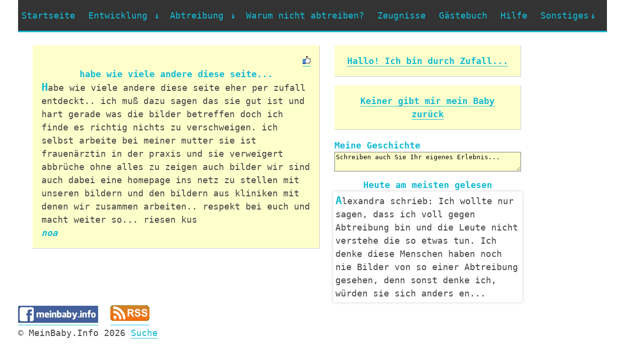

--- FILE ---
content_type: text/html; charset=utf-8
request_url: https://meinbaby.info/habe-wie-viele-andere-diese-seite-entry120
body_size: 3637
content:
<!DOCTYPE html>
<html lang="de">
<head>
    <title>habe wie viele andere diese seite...</title>
    <meta http-equiv="X-UA-Compatible" content="IE=EmulateIE7; IE=EmulateIE9" />
    <meta http-equiv="Content-Type" content="text/html; charset=utf-8" />
    <meta name="viewport" content="width=device-width, initial-scale=1" />
    <meta name="description" content="noa schrieb: habe wie viele andere diese seite eher per zufall entdeckt.. ich mu&#223; dazu sagen das sie gut ist und hart gerade was die bilder betreffen doch ich finde es richtig nichts zu verschweigen. ich selbst arbeite bei meiner mutter sie ist fraue..." />
    <meta name="keywords" content="Abtreibung,Schwangerschaft,Baby,Schwangerschaftsabbruch,Zeugnisse,Lebensberichte,schwanger,abtreiben,Spätabtreibung" />
    <meta http-equiv="content-language" content="de" />
    <link rel="canonical" href="https://meinbaby.info/habe-wie-viele-andere-diese-seite-entry120">
    <link rel="alternate" type="application/rss+xml" title="RSS" href="https://meinbaby.info/Misc/Rss" />
    <link rel="shortcut icon" href="https://meinbaby.info/content/images/favicon.png" type="image/png" />
    <link rel="icon" href="https://meinbaby.info/content/images/favicon.png" type="image/png" />
    <link href="/Content/css?v=4" rel="stylesheet"/>

    <!--[if lt IE 9 ]><link rel="stylesheet" href="/Content/720_grid.css?v=2" type="text/css"><![endif]-->
    <link rel="stylesheet" href="/Content/720_grid.css?v=3" type="text/css" media="screen and (min-width: 720px)" />
    <link rel="stylesheet" href="/Content/986_grid.css?v=3" type="text/css" media="screen and (min-width: 986px)" />
    <link rel="stylesheet" href="/Content/1236_grid.css?v=3" media="screen and (min-width: 1236px)" />
    <script src="/Scripts/jscript?v=4"></script>

</head>
<body>
    <div class="grid">
        <div class="grids-wrapper">
            <nav>
    <div class="menu-toggle">
        <h3><a href="/">MeinBaby.Info</a></h3>
        <button type="button" id="menu-btn">
            <span class="icon-bar"></span>
            <span class="icon-bar"></span>
            <span class="icon-bar"></span>
        </button>
    </div>
    <ul id="respMenu" class="ace-responsive-menu" data-menu-style="horizontal">
        <li>
            <a href="/">Startseite</a>
        </li>
        <li>
            <a href="javascript:;">
                <span>Entwicklung</span>
            </a>
            <ul>
                <li><a href="/Meine-Schwangerschaft">Meine Schwangerschaft</a></li>
                <li><a href="/Die-Entwicklung-eines-ungeborenen-Babys-in-der-Schwangerschaft-Monate-1-3">Monate 1-3</a></li>
                <li><a href="/Die-Entwicklung-eines-ungeborenen-Babys-in-der-Schwangerschaft-Monate-4-6">Monate 4-6</a></li>
                <li><a href="/Die-Entwicklung-eines-ungeborenen-Babys-in-der-Schwangerschaft-Monate-7-9">Monate 7-9</a></li>
                <li><a href="/Ab-wann-ist-der-Mensch-ein-Mensch">Ab wann ist Mensch ein Mensch?</a></li>
            </ul>
        </li>
        <li>
            <a href="javascript:;">
                <span>Abtreibung</span>
            </a>
            <ul>
                <li><a href="/Abtreibung-Methoden">Methoden</a></li>
                <li><a href="/Spaetabtreibung">Spätabtreibung</a></li>
                <li><a href="/Abtreibungspille">Abtreibungspille</a></li>
                <li><a href="/Abtreibungsfolgen">Folgen</a></li>
            </ul>
        </li>
        <li><a href="/Warum-nicht-abtreiben">Warum nicht abtreiben?</a> </li>
        <li><a href="/Zeugnisse">Zeugnisse</a> </li>
        <li><a href="/Gaestebuch">Gästebuch</a> </li>
        <li><a href="/Hilfe-Fuer-Schwangere">Hilfe</a> </li>
        <li>
            <a href="javascript:;"><span>Sonstiges</span></a>
            <ul>
                <li><a href="/Tagebuch">Tagebuch</a> </li>
                <li><a href="https://linktr.ee/Silesius">Prolife Fahne</a> </li>
                <li><a href="/Vorname-fuer-mein-Baby">Vorname für mein Baby</a> </li>
                <li><a href="/Abtreibung-Ebook">eBook</a> </li>
                <li><a href="javascript:openQuiz()">Quiz</a> </li>
                <li><a href="/Nach-Abtreibung">Nach Abtreibung</a> </li>
                <li><a href="/Ich-musste-erzaehlen-dass-ich-zu-jung-fuer-ein-Kind-waere-entry3">Blättern</a> </li>
                <li><a href="/Links">Links</a> </li>
                <li><a href="https://www.facebook.com/MeinBaby.Info">Auf Facebook</a> </li>
                <li><a href="/Suche">Suche</a> </li>
            </ul>
        </li>
    </ul>
</nav>
            
    <div class="row">
        <div>
            &nbsp;</div>
        <div class="slot-3-4-5">
                <p class="content">
<span class="spLikes" id="spLikes_120">
<span title="" class="spLikesCount"></span>

<a href="javascript:like(&#39;120&#39;)">
        <img src="/Content/images/nonliked.png" alt="Als hilfreich markieren" title="Als hilfreich markieren" />
</a>
</span>
        <span class="title">habe wie viele andere diese seite...</span> <span class="text">habe wie viele andere diese seite eher per zufall entdeckt.. ich muß dazu sagen das sie gut ist und hart gerade was die bilder betreffen doch ich finde es richtig nichts zu verschweigen. ich selbst arbeite bei meiner mutter sie ist frauenärztin in der praxis und sie verweigert abbrüche ohne alles zu zeigen auch bilder wir sind auch dabei eine homepage ins netz zu stellen mit unseren bildern und den bildern aus kliniken mit denen wir zusammen arbeiten.. respekt bei euch und macht weiter so... riesen kus</span>
        <span class="author">noa</span><span>&nbsp;</span>
    </p>

        </div>
        <div class="slot-1-2">
    <p class="content">
        <span class="title"><a href="/Ich-bin-durch-Zufall-entry119">Hallo!  Ich bin durch Zufall...</a></span>
    </p>

    <p class="content">
        <span class="title"><a href="/Keiner-gibt-mir-mein-Baby-zurueck-entry121">Keiner gibt mir mein Baby zur&#252;ck</a></span>
    </p>

            <form action="">
<label class="mytext" for="Text">
    Meine Geschichte</label><textarea onclick="redirectForm()" onkeydown="redirectForm()" cols="3" id="Text"
        rows="2" class="fieldreq txtMini">Schreiben auch Sie Ihr eigenes Erlebnis...</textarea>
</form>


<div class="content">
    <span class="title">Heute am meisten gelesen</span> <div class="topTrackedContents">
            <blockquote cite="https://meinbaby.info/Das-Kind-kann-nichts-dafuer-entry17">
                <span class="text trackedContent" onclick="location='Das-Kind-kann-nichts-dafuer-entry17'">Alexandra schrieb: Ich wollte nur sagen, dass ich voll gegen Abtreibung bin und die Leute nicht verstehe die so etwas tun. Ich denke diese Menschen haben noch nie Bilder von so einer Abtreibung gesehen, denn sonst denke ich, w&#252;rden sie sich anders en...</span>
            </blockquote>
            <blockquote cite="https://meinbaby.info/Ihr-schafft-es-Zusammen-entry18">
                <span class="text trackedContent" onclick="location='Ihr-schafft-es-Zusammen-entry18'">Linda schrieb: Hallo, ich bin 17 Jahre und habe kurz nach meinem 17. Geburtstag meinen kleinen Sohn Niklas geboren. Auch ich wurde am Anfang von meiner Familie mit der Idee einer Abtreibung konfrontiert und musste mir S&#228;tze wie: &quot;Das ist doch nur Gew...</span>
            </blockquote>
            <blockquote cite="https://meinbaby.info/Das-Leben-des-Menschen-ist-antastbar-geworden-entry19">
                <span class="text trackedContent" onclick="location='Das-Leben-des-Menschen-ist-antastbar-geworden-entry19'">Tanja schrieb: Ich bin jetzt 15 und sollte mich f&#252;r die Schule &#252;ber Abtreibung informieren... Doch was dadurch in mir ausgel&#246;st wurde ist Wahnsinn... Ich bin jetzt in der Stiftung ja zum Leben Infos erhalten sie unter http://www.tim-lebt.de/ f&#252;llen d...</span>
            </blockquote>
            <blockquote cite="https://meinbaby.info/Ich-musste-erzaehlen-dass-ich-zu-jung-fuer-ein-Kind-waere-entry3">
                <span class="text trackedContent" onclick="location='Ich-musste-erzaehlen-dass-ich-zu-jung-fuer-ein-Kind-waere-entry3'">Anonym schrieb: Ich habe mir keine Gedanken um eine Schwangerschaft gemacht, als ich mit meinem jetzt Ex-Freund schlief. Wir hatten nicht verh&#252;tet, denn er hatte von seinem Arzt erfahren, dass er keine Kinder zeugen konnte. Er war 15 und ich bin und ...</span>
            </blockquote>
            <blockquote cite="https://meinbaby.info/Ein-Schritt-den-man-nicht-mehr-rueckgaengig-machen-kann-entry54">
                <span class="text trackedContent" onclick="location='Ein-Schritt-den-man-nicht-mehr-rueckgaengig-machen-kann-entry54'">Anonym schrieb: Ich selber bin gegen Abtreibung - das muss ich ganz deutlich sagen. Vor ungef&#228;hr vier Jahren hatte meine Freundin eine Abtreibung vornehmen lassen, ich habe versucht sie umzustimmen aber sie wollte nicht auf mich h&#246;ren. Der Grund ihre...</span>
            </blockquote>
    </div>
</div>

        </div>
    </div>

            <a href="https://www.facebook.com/MeinBaby.Info" title="MeinBaby.Info auf Facebook">
                <img alt="MeinBaby.Info auf Facebook" src="/Content/images/meinbabyFacebook.png" /></a><span id="stat">
                        <img src="https://s4is.histats.com/stats/i/4060733.gif?4060733&103" alt="" />
                    </span><a href="/Misc/Rss">
                        <img src="../../Content/images/rss.png" alt="Rss" /></a>
            <div class="footer">
                © MeinBaby.Info 2026
                <script type="text/javascript">;</script>
                <a href="/Suche">Suche</a>
            </div>
        </div>
    </div>
</body>
</html>
